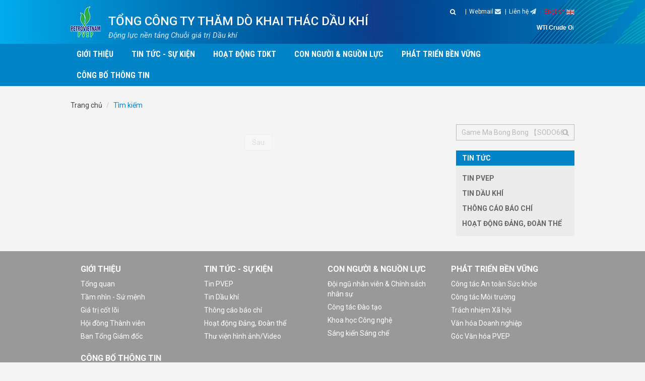

--- FILE ---
content_type: text/html; charset=utf-8
request_url: http://www.pvep.com.vn/tim-kiem?query=Game%20Ma%20Bong%20Bong%20%E3%80%90SODO66.PH%E3%80%91S%C3%B2ng%20b%E1%BA%A1c%20online%20uy%20t%C3%ADn%20(sodo66.ph)%20Nh%E1%BA%ADn%20ngay%2088k%20Freebet%20-VZEV
body_size: 10266
content:
<!DOCTYPE html>
<html>
    <head>
        <meta http-equiv="Content-Type" content="text/html; charset=utf-8" />
        <meta name="viewport" content="width=device-width, initial-scale=1.0, user-scalable=n" />
        <link rel="shortcut icon" href="/images/favicon.ico" type="image/x-icon">
         <script type='text/javascript' src="/Content/asset/js/jquery.min.js"> </script>
        <meta name="description" content="" />
    <meta name="keywords" content="" />
    <title>T&#236;m kiếm : !Game Ma Bong Bong 【SODO66.PH】S&#242;ng bạc online uy t&#237;n (sodo66.ph) Nhận ngay 88k Freebet -VZEV</title>

    </head>
    <body style="opacity: 0">
        <header>
    <div class="container">
        <div class="row" style="position: relative;">
            <div class="col-sm-4 col-xs-12">
                <div class="logo" id="">
                    <a href="/"><img src="/images/logo.png" alt=".."></a>
                    <div class="slogan">
                        <h1> Tổng c&#244;ng ty thăm d&#242; khai th&#225;c dầu kh&#237;</h1>
                        <span> Động lực nền tảng Chuỗi gi&#225; trị Dầu kh&#237; </span>
                    </div>
                </div>
            </div>
            <div class="col-xs-8 hidden-devide-768">
                <div class="top">
                    <div class="top-link">
                        <a target="_blank" href="https://mailhn.pvep.com.vn">Webmail <i style="color: rgba(232, 247, 252, 0.91)" class="fa fa-envelope" aria-hidden="true"></i></a>
                        
                            <a href="/vi/lien-he-82">Li&#234;n hệ <i style="color: rgba(232, 247, 252, 0.91)" class="fa fa-paper-plane" aria-hidden="true"></i></a>
                            <a href="/en" class="language">English <img src="/images/english.png" ></a>
                    </div>
                    <div class="search-box">
                        <form action="/tim-kiem">
                            <input type="text" required="" name="query">
                            <button type="submit"><i class="fa fa-search"></i></button>
                        </form>
                    </div>
                </div>
            </div>
            <div class="index oil-price-show" style="max-width: 266px;">
                
            </div>
        </div>
    </div>
</header>
<nav class="navbar">
    <div class="container">
        <div class="row">
            <!-- Brand and toggle get grouped for better mobile display -->
            <div class="navbar-header">
                <button type="button" class="navbar-toggle collapsed" data-toggle="collapse" data-target="#navbar-collapse-1" aria-expanded="false">
                    <i class="fa fa-bars"></i>
                </button>
            </div>
                <style>
                    .navbar .nav > li.dropdown {
                        margin-right: 12px;
                        text-transform: uppercase;
                    }
                    .navbar .navbar-nav > li > a {
                        padding: 0 12px;
                    }
                </style>
            <!-- Collect the nav links, forms, and other content for toggling -->
            <div class="collapse navbar-collapse" id="navbar-collapse-1">
                <ul class="nav navbar-nav">
                        <li class="dropdown">
                            <a href="/vi/gioi-thieu-76/tong-quan-83" class="dropdown-toggle" data-toggle="dropdown" role="button" aria-haspopup="true" aria-expanded="false">Giới thiệu</a>
                                                            <div class="dropdown-menu">
                                                                <div class="container">
                                                                    <div class="row">
                                                                        <div class="di-table">
                                                                            <div class="di-table-cell sub-menu">
                                                                                <ul>
                                                
                                                                                            <li onMouseOver=" show('preview-83') ">
                                                                                                <a href="/vi/gioi-thieu-76/tong-quan-83">
                                                                                                    <span class="di-table-cell"><i class="fa fa-server"></i> </span>
                                                                                                    <span class="di-table-cell">Tổng quan</span>
                                                                                                </a>
                                                                                            </li>
                                                                                            <li onMouseOver=" show('preview-85') ">
                                                                                                <a href="/vi/gioi-thieu-76/tam-nhin--su-menh-85">
                                                                                                    <span class="di-table-cell"><i class="fa fa-eye"></i> </span>
                                                                                                    <span class="di-table-cell">Tầm nh&#236;n - Sứ mệnh</span>
                                                                                                </a>
                                                                                            </li>
                                                                                            <li onMouseOver=" show('preview-147') ">
                                                                                                <a href="/vi/gioi-thieu-76/gia-tri-cot-loi-147">
                                                                                                    <span class="di-table-cell"><i class="fa fa fa-anchor"></i> </span>
                                                                                                    <span class="di-table-cell">Gi&#225; trị cốt l&#245;i</span>
                                                                                                </a>
                                                                                            </li>
                                                                                            <li onMouseOver=" show('preview-87') ">
                                                                                                <a href="/vi/gioi-thieu-76/hoi-dong-thanh-vien-87">
                                                                                                    <span class="di-table-cell"><i class="fa fa-users"></i> </span>
                                                                                                    <span class="di-table-cell">Hội đồng Th&#224;nh vi&#234;n</span>
                                                                                                </a>
                                                                                            </li>
                                                                                            <li onMouseOver=" show('preview-88') ">
                                                                                                <a href="/vi/gioi-thieu-76/ban-tong-giam-doc-88">
                                                                                                    <span class="di-table-cell"><i class="fa fa-anchor"></i> </span>
                                                                                                    <span class="di-table-cell">Ban Tổng Gi&#225;m đốc</span>
                                                                                                </a>
                                                                                            </li>
                                               
                                               
                                                                                </ul>
                                                                            </div>
                                                                                <div class="di-table-cell preview-main preview-hide" id="preview-83">
                                                                                               

                                                                                </div>
                                                                                <div class="di-table-cell preview-main preview-hide" id="preview-85">
                                                                                               

                                                                                </div>
                                                                                <div class="di-table-cell preview-main preview-hide" id="preview-147">
                                                                                               

                                                                                </div>
                                                                                <div class="di-table-cell preview-main preview-hide" id="preview-87">
                                                                                               
    <div class="media-news">
        
    </div>

                                                                                </div>
                                                                                <div class="di-table-cell preview-main preview-hide" id="preview-88">
                                                                                               
    <div class="media-news">
        
    </div>

                                                                                </div>
                                                                            <div class="di-table-cell preview-main">
                                                                                           

                                                                            </div>

                                                                        </div>
                                                                    </div>
                                                                </div>
                                                            </div>
                        </li>
                        <li class="dropdown">
                            <a href="/vi/tin-tuc--su-kien-77" class="dropdown-toggle" data-toggle="dropdown" role="button" aria-haspopup="true" aria-expanded="false">Tin tức - Sự kiện</a>
                                                            <div class="dropdown-menu">
                                                                <div class="container">
                                                                    <div class="row">
                                                                        <div class="di-table">
                                                                            <div class="di-table-cell sub-menu">
                                                                                <ul>
                                                
                                                                                            <li onMouseOver=" show('preview-91') ">
                                                                                                <a href="/vi/tin-tuc--su-kien-77/tin-pvep-91">
                                                                                                    <span class="di-table-cell"><i class="fa fa-file-text-o"></i> </span>
                                                                                                    <span class="di-table-cell">Tin PVEP</span>
                                                                                                </a>
                                                                                            </li>
                                                                                            <li onMouseOver=" show('preview-92') ">
                                                                                                <a href="/vi/tin-tuc--su-kien-77/tin-dau-khi-92">
                                                                                                    <span class="di-table-cell"><i class="fa fa-newspaper-o"></i> </span>
                                                                                                    <span class="di-table-cell">Tin Dầu kh&#237;</span>
                                                                                                </a>
                                                                                            </li>
                                                                                            <li onMouseOver=" show('preview-93') ">
                                                                                                <a href="/vi/tin-tuc--su-kien-77/thong-cao-bao-chi-93">
                                                                                                    <span class="di-table-cell"><i class="fa fa-files-o"></i> </span>
                                                                                                    <span class="di-table-cell">Th&#244;ng c&#225;o b&#225;o ch&#237;</span>
                                                                                                </a>
                                                                                            </li>
                                                                                            <li onMouseOver=" show('preview-94') ">
                                                                                                <a href="/vi/tin-tuc--su-kien-77/hoat-dong-dang-doan-the-94">
                                                                                                    <span class="di-table-cell"><i class="fa fa-clipboard"></i> </span>
                                                                                                    <span class="di-table-cell">Hoạt động Đảng, Đo&#224;n thể</span>
                                                                                                </a>
                                                                                            </li>
                                                                                            <li onMouseOver=" show('preview-144') ">
                                                                                                <a href="/thu-vien-video">
                                                                                                    <span class="di-table-cell"><i class="fa fa fa-picture-o"></i> </span>
                                                                                                    <span class="di-table-cell">Thư viện h&#236;nh ảnh/Video</span>
                                                                                                </a>
                                                                                            </li>
                                               
                                               
                                                                                </ul>
                                                                            </div>
                                                                                <div class="di-table-cell preview-main preview-hide" id="preview-91">
                                                                                               
    <div class="media-news">
        
        <div class="thumb di-table-cell">
            <a href="/tin-pvep-91/pvep-tang-toc-khao-sat-nghiep-vu-erp-giai-doan-1-chuan-hoa-quy-trinh-–-du-lieu-dat-nen-mong-quan-tri-theo-chuan-quoc-te-4758.html">

                    <img src="/Uploads/2026/01/31/2-320251229193926-20260131-15011233.jpg" alt=""/>

            </a>
        </div>
            <div class="wrapper di-table-cell">
                <a href="/tin-pvep-91/pvep-tang-toc-khao-sat-nghiep-vu-erp-giai-doan-1-chuan-hoa-quy-trinh-–-du-lieu-dat-nen-mong-quan-tri-theo-chuan-quoc-te-4758.html" class="title">PVEP tăng tốc khảo s&#225;t nghiệp vụ ERP giai đoạn 1: Chuẩn h&#243;a quy tr&#236;nh – dữ liệu, đặt nền m&#243;ng quản trị theo chuẩn quốc tế  </a>

                <div class="content">
                    PVEP đang bước v&#224;o giai đoạn khảo s&#225;t nghiệp vụ to&#224;n diện của Dự &#225;n ERP giai đoạn 1 – giai đoạn được x&#225;c định l&#224; “đặt hệ... 
                </div>
                <div class="more">
                    <a href="/tin-pvep-91/pvep-tang-toc-khao-sat-nghiep-vu-erp-giai-doan-1-chuan-hoa-quy-trinh-–-du-lieu-dat-nen-mong-quan-tri-theo-chuan-quoc-te-4758.html">Xem th&#234;m <i class="fa fa-plus-circle"></i></a>
                </div>
            </div>
    </div>

                                                                                </div>
                                                                                <div class="di-table-cell preview-main preview-hide" id="preview-92">
                                                                                               
    <div class="media-news">
        
        <div class="thumb di-table-cell">
            <a href="/tin-dau-khi-92/chu-tich-hdtv-petrovietnam-gui-thu-chuc-mung-nam-moi-2026-toi-toan-the-can-bo-dang-vien-cong-nhan-vien-nguoi-lao-dong-4729.html">

                    <img src="/Uploads/2026/01/06/anh-bia-03-03-0320260101125142-20260106-09015867.jpg" alt=""/>

            </a>
        </div>
            <div class="wrapper di-table-cell">
                <a href="/tin-dau-khi-92/chu-tich-hdtv-petrovietnam-gui-thu-chuc-mung-nam-moi-2026-toi-toan-the-can-bo-dang-vien-cong-nhan-vien-nguoi-lao-dong-4729.html" class="title">Chủ tịch HĐTV Petrovietnam gửi Thư ch&#250;c mừng năm mới 2026 tới to&#224;n thể c&#225;n bộ, đảng vi&#234;n, c&#244;ng nh&#226;n vi&#234;n, người lao động  </a>

                <div class="content">
                    Nh&#226;n dịp đ&#243;n ch&#224;o năm mới 2026, Chủ tịch HĐTV, Tổng Gi&#225;m đốc Tập đo&#224;n C&#244;ng nghiệp - Năng lượng Quốc gia Việt Nam L&#234; Ngọc... 
                </div>
                <div class="more">
                    <a href="/tin-dau-khi-92/chu-tich-hdtv-petrovietnam-gui-thu-chuc-mung-nam-moi-2026-toi-toan-the-can-bo-dang-vien-cong-nhan-vien-nguoi-lao-dong-4729.html">Xem th&#234;m <i class="fa fa-plus-circle"></i></a>
                </div>
            </div>
    </div>

                                                                                </div>
                                                                                <div class="di-table-cell preview-main preview-hide" id="preview-93">
                                                                                               
    <div class="media-news">
        
        <div class="thumb di-table-cell">
            <a href="/thong-cao-bao-chi-93/thong-bao-tuyen-dung-4752.html">

                    <img src="/Uploads/2026/01/28/Thong bao tuyen dung-20251215-08124879-20260128-08013204.jpg" alt=""/>

            </a>
        </div>
            <div class="wrapper di-table-cell">
                <a href="/thong-cao-bao-chi-93/thong-bao-tuyen-dung-4752.html" class="title">Th&#244;ng b&#225;o tuyển dụng  </a>

                <div class="content">
                    Để đảm bảo nh&#226;n lực cho c&#225;c hoạt động sản xuất kinh doanh, PVEP c&#243; nhu cầu tuyển dụng nh&#226;n sự... 
                </div>
                <div class="more">
                    <a href="/thong-cao-bao-chi-93/thong-bao-tuyen-dung-4752.html">Xem th&#234;m <i class="fa fa-plus-circle"></i></a>
                </div>
            </div>
    </div>

                                                                                </div>
                                                                                <div class="di-table-cell preview-main preview-hide" id="preview-94">
                                                                                               
    <div class="media-news">
        
        <div class="thumb di-table-cell">
            <a href="/hoat-dong-dang-doan-the-94/dang-bo-pvep-khong-ngung-doi-moi-vi-muc-tieu-phat-trien-ben-vung-3791.html">

                    <img src="/Uploads/2024/02/05/img-051720240124175542-20240205-09021656.jpg" alt=""/>

            </a>
        </div>
            <div class="wrapper di-table-cell">
                <a href="/hoat-dong-dang-doan-the-94/dang-bo-pvep-khong-ngung-doi-moi-vi-muc-tieu-phat-trien-ben-vung-3791.html" class="title">Đảng bộ PVEP kh&#244;ng ngừng đổi mới v&#236; mục ti&#234;u ph&#225;t triển bền vững  </a>

                <div class="content">
                    Trong gần 20 năm qua, dưới sự l&#227;nh đạo, chỉ đạo, dẫn dắt của Đảng bộ Tổng C&#244;ng ty Thăm d&#242; Khai th&#225;c Dầu kh&#237; (PVEP), to&#224;n... 
                </div>
                <div class="more">
                    <a href="/hoat-dong-dang-doan-the-94/dang-bo-pvep-khong-ngung-doi-moi-vi-muc-tieu-phat-trien-ben-vung-3791.html">Xem th&#234;m <i class="fa fa-plus-circle"></i></a>
                </div>
            </div>
    </div>

                                                                                </div>
                                                                                <div class="di-table-cell preview-main preview-hide" id="preview-144">
                                                                                               

                                                                                </div>
                                                                            <div class="di-table-cell preview-main">
                                                                                           
    <div class="media-news">
        
        <div class="thumb di-table-cell">
            <a href="/tin-pvep-91/pvep-tang-toc-khao-sat-nghiep-vu-erp-giai-doan-1-chuan-hoa-quy-trinh-–-du-lieu-dat-nen-mong-quan-tri-theo-chuan-quoc-te-4758.html">

                    <img src="/Uploads/2026/01/31/2-320251229193926-20260131-15011233.jpg" alt=""/>

            </a>
        </div>
            <div class="wrapper di-table-cell">
                <a href="/tin-pvep-91/pvep-tang-toc-khao-sat-nghiep-vu-erp-giai-doan-1-chuan-hoa-quy-trinh-–-du-lieu-dat-nen-mong-quan-tri-theo-chuan-quoc-te-4758.html" class="title">PVEP tăng tốc khảo s&#225;t nghiệp vụ ERP giai đoạn 1: Chuẩn h&#243;a quy tr&#236;nh – dữ liệu, đặt nền m&#243;ng quản trị theo chuẩn quốc tế  </a>

                <div class="content">
                    PVEP đang bước v&#224;o giai đoạn khảo s&#225;t nghiệp vụ to&#224;n diện của Dự &#225;n ERP giai đoạn 1 – giai đoạn được x&#225;c định l&#224; “đặt hệ... 
                </div>
                <div class="more">
                    <a href="/tin-pvep-91/pvep-tang-toc-khao-sat-nghiep-vu-erp-giai-doan-1-chuan-hoa-quy-trinh-–-du-lieu-dat-nen-mong-quan-tri-theo-chuan-quoc-te-4758.html">Xem th&#234;m <i class="fa fa-plus-circle"></i></a>
                </div>
            </div>
    </div>

                                                                            </div>

                                                                        </div>
                                                                    </div>
                                                                </div>
                                                            </div>
                        </li>
                        <li class="dropdown">
                            <a href="/vi/hoat-dong-tdkt-78" class="dropdown-toggle" data-toggle="dropdown" role="button" aria-haspopup="true" aria-expanded="false">Hoạt động TDKT</a>
                                                            <div class="dropdown-menu">
                                                                <div class="container">
                                                                    <div class="row">
                                                                        <div class="di-table">
                                                                            <div class="di-table-cell sub-menu">
                                                                                <ul>
                                                
                                                                                            <li onMouseOver=" show('preview-103') ">
                                                                                                <a href="/vi/hoat-dong-tdkt-78/trong-nuoc-103">
                                                                                                    <span class="di-table-cell"><i class="fa fa-binoculars"></i> </span>
                                                                                                    <span class="di-table-cell">Trong nước</span>
                                                                                                </a>
                                                                                            </li>
                                                                                            <li onMouseOver=" show('preview-104') ">
                                                                                                <a href="/vi/hoat-dong-tdkt-78/quoc-te-104">
                                                                                                    <span class="di-table-cell"><i class="fa fa-anchor"></i> </span>
                                                                                                    <span class="di-table-cell">Quốc tế</span>
                                                                                                </a>
                                                                                            </li>
                                               
                                               
                                                                                </ul>
                                                                            </div>
                                                                                <div class="di-table-cell preview-main preview-hide" id="preview-103">
                                                                                               

                                                                                </div>
                                                                                <div class="di-table-cell preview-main preview-hide" id="preview-104">
                                                                                               

                                                                                </div>
                                                                            <div class="di-table-cell preview-main">
                                                                                           

                                                                            </div>

                                                                        </div>
                                                                    </div>
                                                                </div>
                                                            </div>
                        </li>
                        <li class="dropdown">
                            <a href="/vi#" class="dropdown-toggle" data-toggle="dropdown" role="button" aria-haspopup="true" aria-expanded="false">Con người &amp; Nguồn lực</a>
                                                            <div class="dropdown-menu">
                                                                <div class="container">
                                                                    <div class="row">
                                                                        <div class="di-table">
                                                                            <div class="di-table-cell sub-menu">
                                                                                <ul>
                                                
                                                                                            <li onMouseOver=" show('preview-89') ">
                                                                                                <a href="/vi/con-nguoi--nguon-luc-81/doi-ngu-nhan-vien--chinh-sach-nhan-su-89">
                                                                                                    <span class="di-table-cell"><i class="fa fa-user"></i> </span>
                                                                                                    <span class="di-table-cell">Đội ngũ nh&#226;n vi&#234;n &amp; Ch&#237;nh s&#225;ch nh&#226;n sự</span>
                                                                                                </a>
                                                                                            </li>
                                                                                            <li onMouseOver=" show('preview-149') ">
                                                                                                <a href="/vi/con-nguoi--nguon-luc-81/cong-tac-dao-tao-149">
                                                                                                    <span class="di-table-cell"><i class="fa fa fa-mortar-board"></i> </span>
                                                                                                    <span class="di-table-cell">C&#244;ng t&#225;c Đ&#224;o tạo</span>
                                                                                                </a>
                                                                                            </li>
                                                                                            <li onMouseOver=" show('preview-105') ">
                                                                                                <a href="/vi/con-nguoi--nguon-luc-81/khoa-hoc-cong-nghe-105">
                                                                                                    <span class="di-table-cell"><i class="fa fa-codepen"></i> </span>
                                                                                                    <span class="di-table-cell">Khoa học C&#244;ng nghệ</span>
                                                                                                </a>
                                                                                            </li>
                                                                                            <li onMouseOver=" show('preview-99') ">
                                                                                                <a href="/vi/con-nguoi--nguon-luc-81/sang-kien-sang-che-99">
                                                                                                    <span class="di-table-cell"><i class="fa fa-cubes"></i> </span>
                                                                                                    <span class="di-table-cell">S&#225;ng kiến S&#225;ng chế </span>
                                                                                                </a>
                                                                                            </li>
                                               
                                               
                                                                                </ul>
                                                                            </div>
                                                                                <div class="di-table-cell preview-main preview-hide" id="preview-89">
                                                                                               

                                                                                </div>
                                                                                <div class="di-table-cell preview-main preview-hide" id="preview-149">
                                                                                               

                                                                                </div>
                                                                                <div class="di-table-cell preview-main preview-hide" id="preview-105">
                                                                                               

                                                                                </div>
                                                                                <div class="di-table-cell preview-main preview-hide" id="preview-99">
                                                                                               

                                                                                </div>
                                                                            <div class="di-table-cell preview-main">
                                                                                           

                                                                            </div>

                                                                        </div>
                                                                    </div>
                                                                </div>
                                                            </div>
                        </li>
                        <li class="dropdown">
                            <a href="/vi#" class="dropdown-toggle" data-toggle="dropdown" role="button" aria-haspopup="true" aria-expanded="false">Ph&#225;t triển bền vững</a>
                                                            <div class="dropdown-menu">
                                                                <div class="container">
                                                                    <div class="row">
                                                                        <div class="di-table">
                                                                            <div class="di-table-cell sub-menu">
                                                                                <ul>
                                                
                                                                                            <li onMouseOver=" show('preview-115') ">
                                                                                                <a href="/vi/phat-trien-ben-vung-80/cong-tac-an-toan-suc-khoe-115">
                                                                                                    <span class="di-table-cell"><i class="fa "></i> </span>
                                                                                                    <span class="di-table-cell">C&#244;ng t&#225;c An to&#224;n Sức khỏe</span>
                                                                                                </a>
                                                                                            </li>
                                                                                            <li onMouseOver=" show('preview-116') ">
                                                                                                <a href="/vi/phat-trien-ben-vung-80/cong-tac-moi-truong-116">
                                                                                                    <span class="di-table-cell"><i class="fa "></i> </span>
                                                                                                    <span class="di-table-cell">C&#244;ng t&#225;c M&#244;i trường </span>
                                                                                                </a>
                                                                                            </li>
                                                                                            <li onMouseOver=" show('preview-79') ">
                                                                                                <a href="/vi/phat-trien-ben-vung-80/trach-nhiem-xa-hoi-79">
                                                                                                    <span class="di-table-cell"><i class="fa "></i> </span>
                                                                                                    <span class="di-table-cell">Tr&#225;ch nhiệm X&#227; hội</span>
                                                                                                </a>
                                                                                            </li>
                                                                                            <li onMouseOver=" show('preview-155') ">
                                                                                                <a href="/vi/phat-trien-ben-vung-80/van-hoa-doanh-nghiep-155">
                                                                                                    <span class="di-table-cell"><i class="fa "></i> </span>
                                                                                                    <span class="di-table-cell">Văn h&#243;a Doanh nghiệp </span>
                                                                                                </a>
                                                                                            </li>
                                                                                            <li onMouseOver=" show('preview-162') ">
                                                                                                <a href="/vi/phat-trien-ben-vung-80/goc-van-hoa-pvep-162">
                                                                                                    <span class="di-table-cell"><i class="fa "></i> </span>
                                                                                                    <span class="di-table-cell">G&#243;c Văn h&#243;a PVEP</span>
                                                                                                </a>
                                                                                            </li>
                                               
                                               
                                                                                </ul>
                                                                            </div>
                                                                                <div class="di-table-cell preview-main preview-hide" id="preview-115">
                                                                                               

                                                                                </div>
                                                                                <div class="di-table-cell preview-main preview-hide" id="preview-116">
                                                                                               

                                                                                </div>
                                                                                <div class="di-table-cell preview-main preview-hide" id="preview-79">
                                                                                               

                                                                                </div>
                                                                                <div class="di-table-cell preview-main preview-hide" id="preview-155">
                                                                                               

                                                                                </div>
                                                                                <div class="di-table-cell preview-main preview-hide" id="preview-162">
                                                                                               
    <div class="media-news">
        
    </div>

                                                                                </div>
                                                                            <div class="di-table-cell preview-main">
                                                                                           

                                                                            </div>

                                                                        </div>
                                                                    </div>
                                                                </div>
                                                            </div>
                        </li>
                        <li class="dropdown">
                            <a href="/vi#" class="dropdown-toggle" data-toggle="dropdown" role="button" aria-haspopup="true" aria-expanded="false">C&#244;ng bố th&#244;ng tin</a>
                                                            <div class="dropdown-menu">
                                                                <div class="container">
                                                                    <div class="row">
                                                                        <div class="di-table">
                                                                            <div class="di-table-cell sub-menu">
                                                                                <ul>
                                                
                                                                                            <li onMouseOver=" show('preview-166') ">
                                                                                                <a href="/vi/cong-bo-thong-tin-163/chien-luoc-phat-trien-166">
                                                                                                    <span class="di-table-cell"><i class="fa fa-files-o"></i> </span>
                                                                                                    <span class="di-table-cell">Chiến lược ph&#225;t triển</span>
                                                                                                </a>
                                                                                            </li>
                                                                                            <li onMouseOver=" show('preview-167') ">
                                                                                                <a href="/vi/cong-bo-thong-tin-163/hoat-dong-dau-tu-167">
                                                                                                    <span class="di-table-cell"><i class="fa fa-files-o"></i> </span>
                                                                                                    <span class="di-table-cell">Hoạt động đầu tư</span>
                                                                                                </a>
                                                                                            </li>
                                                                                            <li onMouseOver=" show('preview-165') ">
                                                                                                <a href="/vi/cong-bo-thong-tin-163/bao-cao-hoat-dong-165">
                                                                                                    <span class="di-table-cell"><i class="fa fa-files-o"></i> </span>
                                                                                                    <span class="di-table-cell">B&#225;o c&#225;o hoạt động</span>
                                                                                                </a>
                                                                                            </li>
                                                                                            <li onMouseOver=" show('preview-164') ">
                                                                                                <a href="/vi/cong-bo-thong-tin-163/bao-cao-tai-chinh-164">
                                                                                                    <span class="di-table-cell"><i class="fa fa-files-o"></i> </span>
                                                                                                    <span class="di-table-cell">B&#225;o c&#225;o t&#224;i ch&#237;nh</span>
                                                                                                </a>
                                                                                            </li>
                                               
                                               
                                                                                </ul>
                                                                            </div>
                                                                                <div class="di-table-cell preview-main preview-hide" id="preview-166">
                                                                                               
    <div class="media-news">
        
        <div class="thumb di-table-cell">
            <a href="/chien-luoc-phat-trien-166/ke-hoach-phat-trien-cua-pvep-den-2020-2025-2833.html">

                    <img src="/Uploads/2021/07/14/CBTT_2018_Chienluoc_Page_1-20210714-08073993.jpg" alt=""/>

            </a>
        </div>
            <div class="wrapper di-table-cell">
                <a href="/chien-luoc-phat-trien-166/ke-hoach-phat-trien-cua-pvep-den-2020-2025-2833.html" class="title">Kế hoạch ph&#225;t triển của PVEP đến 2020, 2025  </a>

                <div class="content">
                    Kế hoạch ph&#225;t triển của PVEP đến 2020, 2025... 
                </div>
                <div class="more">
                    <a href="/chien-luoc-phat-trien-166/ke-hoach-phat-trien-cua-pvep-den-2020-2025-2833.html">Xem th&#234;m <i class="fa fa-plus-circle"></i></a>
                </div>
            </div>
    </div>

                                                                                </div>
                                                                                <div class="di-table-cell preview-main preview-hide" id="preview-167">
                                                                                               
    <div class="media-news">
        
        <div class="thumb di-table-cell">
            <a href="/hoat-dong-dau-tu-167/bao-cao-ke-hoach-sxkd-va-dau-tu-phat-trien-nam-2025-4515.html">

                    <img src="/Uploads/2025/07/31/B&#225;o c&#225;o CBTT 2024_KHDT_Page_1-20250731-15073490.jpg" alt=""/>

            </a>
        </div>
            <div class="wrapper di-table-cell">
                <a href="/hoat-dong-dau-tu-167/bao-cao-ke-hoach-sxkd-va-dau-tu-phat-trien-nam-2025-4515.html" class="title">B&#225;o c&#225;o Kế hoạch SXKD v&#224; Đầu tư ph&#225;t triển năm 2025  </a>

                <div class="content">
                    B&#225;o c&#225;o Kế hoạch SXKD v&#224; Đầu tư ph&#225;t triển năm 2025... 
                </div>
                <div class="more">
                    <a href="/hoat-dong-dau-tu-167/bao-cao-ke-hoach-sxkd-va-dau-tu-phat-trien-nam-2025-4515.html">Xem th&#234;m <i class="fa fa-plus-circle"></i></a>
                </div>
            </div>
    </div>

                                                                                </div>
                                                                                <div class="di-table-cell preview-main preview-hide" id="preview-165">
                                                                                               
    <div class="media-news">
        
    </div>

                                                                                </div>
                                                                                <div class="di-table-cell preview-main preview-hide" id="preview-164">
                                                                                               
    <div class="media-news">
        
        <div class="thumb di-table-cell">
            <a href="/bao-cao-tai-chinh-164/bao-cao-tai-chinh-hop-nhat-den-31-thang-12-nam-2024-4483.html">

                    <img src="/Uploads/2025/07/16/31.12.2024-conso BS-PL_Page_1-20250716-09074378.jpg" alt=""/>

            </a>
        </div>
            <div class="wrapper di-table-cell">
                <a href="/bao-cao-tai-chinh-164/bao-cao-tai-chinh-hop-nhat-den-31-thang-12-nam-2024-4483.html" class="title">B&#225;o c&#225;o t&#224;i ch&#237;nh hợp nhất đến 31 th&#225;ng 12 năm 2024  </a>

                <div class="content">
                    B&#225;o c&#225;o t&#224;i ch&#237;nh hợp nhất đến 31 th&#225;ng 12 năm 2024... 
                </div>
                <div class="more">
                    <a href="/bao-cao-tai-chinh-164/bao-cao-tai-chinh-hop-nhat-den-31-thang-12-nam-2024-4483.html">Xem th&#234;m <i class="fa fa-plus-circle"></i></a>
                </div>
            </div>
    </div>

                                                                                </div>
                                                                            <div class="di-table-cell preview-main">
                                                                                           
    <div class="media-news">
        
        <div class="thumb di-table-cell">
            <a href="/chien-luoc-phat-trien-166/ke-hoach-phat-trien-cua-pvep-den-2020-2025-2833.html">

                    <img src="/Uploads/2021/07/14/CBTT_2018_Chienluoc_Page_1-20210714-08073993.jpg" alt=""/>

            </a>
        </div>
            <div class="wrapper di-table-cell">
                <a href="/chien-luoc-phat-trien-166/ke-hoach-phat-trien-cua-pvep-den-2020-2025-2833.html" class="title">Kế hoạch ph&#225;t triển của PVEP đến 2020, 2025  </a>

                <div class="content">
                    Kế hoạch ph&#225;t triển của PVEP đến 2020, 2025... 
                </div>
                <div class="more">
                    <a href="/chien-luoc-phat-trien-166/ke-hoach-phat-trien-cua-pvep-den-2020-2025-2833.html">Xem th&#234;m <i class="fa fa-plus-circle"></i></a>
                </div>
            </div>
    </div>

                                                                            </div>

                                                                        </div>
                                                                    </div>
                                                                </div>
                                                            </div>
                        </li>
                   
                </ul>
            </div>
            <!-- /.navbar-collapse -->
        </div>
    </div>
    <!-- /.container -->
</nav>
        <section>
            

<div class="main-content">
    <div class="container">
        <div class="row">
            <div class="col-sm-12">
                <ol class="breadcrumb">
                    <li><a href="/">Trang chủ</a></li>
                    <li class="active">T&#236;m kiếm</li>
                </ol>
            </div>
        </div>
        <div class="row">
            <div class="col-sm-9">
                <div class="list-media list-nsld news-list-04">

               
                </div>
                <div class="pager">
                    <ul class="list-unstyled">
                      
                            

                            

                                <li class="">
                                        <a href="#" style="color: gray; opacity: 0.2">
                                            Sau
                                        </a>
                                    </li>   

                    </ul>
                </div>
            </div>
            <div class="col-sm-3">
                <div class="sidebar">
                    <div class="search-box-sidebar">
                        <form action="/tim-kiem">
                            <input type="search" id="textSearch" name="query" placeholder="T&#236;m kiếm" value="Game Ma Bong Bong 【SODO66.PH】S&#242;ng bạc online uy t&#237;n (sodo66.ph) Nhận ngay 88k Freebet -VZEV">
                            <button type="button" onclick="search()"><i class="fa fa-search"></i></button>
                        </form>
                    </div>
                    
<div class="relate-box">
                        <div class="title">Tin tức </div>
                        <div class="wrapper">
                            <ul class="list-unstyled text-uppercase">
                             
                                                        <li>
                                                            <a href="/vi/tin-tuc--su-kien-77/tin-pvep-91">Tin PVEP </a>
                                                        </li>
                                                        <li>
                                                            <a href="/vi/tin-tuc--su-kien-77/tin-dau-khi-92">Tin Dầu kh&#237; </a>
                                                        </li>
                                                        <li>
                                                            <a href="/vi/tin-tuc--su-kien-77/thong-cao-bao-chi-93">Th&#244;ng c&#225;o b&#225;o ch&#237; </a>
                                                        </li>
                                                        <li>
                                                            <a href="/vi/tin-tuc--su-kien-77/hoat-dong-dang-doan-the-94">Hoạt động Đảng, Đo&#224;n thể </a>
                                                        </li>
                            
                              
                            </ul>
                        </div>
                    </div>

                    
                </div>
            </div>
        </div>
    </div>
</div>
<script>
    //    $("body").load(function() {

    //        $('input[type=checkbox]').each(function () {
    //            if (("-" + GetURLParameter('cateList') + "-").indexOf("-" + $(this).attr('categoryid') + "-") != -1) {

    //                this.checked = true;
    //            }

    //        });
    //    })

    //    jQuery(document).ready(function() {
    //        alert(GetURLParameter('cateList'));
    //      
    //    });


    function loadModulePager(obj) {

        var pagenumber = obj.getAttribute("pagenumber");
        window.location = location.protocol + '//' + location.host + location.pathname + "?page=" + pagenumber;

    }

</script>
        </section>
        <footer>
    <div class="container">
        <div class="row">
            <div class="col-sm-12">
                <div class="main-footer">
                    <div class="bottom-menu">
                        <div class="row">
                                    <div class="col-sm-3">
                                        <div class="bottom-menu-box">
                                            <div class="title">
                                                <a href="/vi/gioi-thieu-76">Giới thiệu</a>
                                            </div>
                                            <ul class="list-unstyled">
                                                            <li>
                                                                <a href="/vi/gioi-thieu-76/tong-quan-83">Tổng quan</a>
                                                            </li>
                                                            <li>
                                                                <a href="/vi/gioi-thieu-76/tam-nhin--su-menh-85">Tầm nh&#236;n - Sứ mệnh</a>
                                                            </li>
                                                            <li>
                                                                <a href="/vi/gioi-thieu-76/gia-tri-cot-loi-147">Gi&#225; trị cốt l&#245;i</a>
                                                            </li>
                                                            <li>
                                                                <a href="/vi/gioi-thieu-76/hoi-dong-thanh-vien-87">Hội đồng Th&#224;nh vi&#234;n</a>
                                                            </li>
                                                            <li>
                                                                <a href="/vi/gioi-thieu-76/ban-tong-giam-doc-88">Ban Tổng Gi&#225;m đốc</a>
                                                            </li>


                                            </ul>
                                        </div>
                                    </div>
                                    <div class="col-sm-3">
                                        <div class="bottom-menu-box">
                                            <div class="title">
                                                <a href="/vi/tin-tuc--su-kien-77">Tin tức - Sự kiện</a>
                                            </div>
                                            <ul class="list-unstyled">
                                                            <li>
                                                                <a href="/vi/tin-tuc--su-kien-77/tin-pvep-91">Tin PVEP</a>
                                                            </li>
                                                            <li>
                                                                <a href="/vi/tin-tuc--su-kien-77/tin-dau-khi-92">Tin Dầu kh&#237;</a>
                                                            </li>
                                                            <li>
                                                                <a href="/vi/tin-tuc--su-kien-77/thong-cao-bao-chi-93">Th&#244;ng c&#225;o b&#225;o ch&#237;</a>
                                                            </li>
                                                            <li>
                                                                <a href="/vi/tin-tuc--su-kien-77/hoat-dong-dang-doan-the-94">Hoạt động Đảng, Đo&#224;n thể</a>
                                                            </li>
                                                            <li>
                                                                <a href="/vi/tin-tuc--su-kien-77/thu-vien-hinh-anhvideo-144">Thư viện h&#236;nh ảnh/Video</a>
                                                            </li>


                                            </ul>
                                        </div>
                                    </div>
                                    <div class="col-sm-3">
                                        <div class="bottom-menu-box">
                                            <div class="title">
                                                <a href="/vi/con-nguoi--nguon-luc-81">Con người &amp; Nguồn lực</a>
                                            </div>
                                            <ul class="list-unstyled">
                                                            <li>
                                                                <a href="/vi/con-nguoi--nguon-luc-81/doi-ngu-nhan-vien--chinh-sach-nhan-su-89">Đội ngũ nh&#226;n vi&#234;n &amp; Ch&#237;nh s&#225;ch nh&#226;n sự</a>
                                                            </li>
                                                            <li>
                                                                <a href="/vi/con-nguoi--nguon-luc-81/cong-tac-dao-tao-149">C&#244;ng t&#225;c Đ&#224;o tạo</a>
                                                            </li>
                                                            <li>
                                                                <a href="/vi/con-nguoi--nguon-luc-81/khoa-hoc-cong-nghe-105">Khoa học C&#244;ng nghệ</a>
                                                            </li>
                                                            <li>
                                                                <a href="/vi/con-nguoi--nguon-luc-81/sang-kien-sang-che-99">S&#225;ng kiến S&#225;ng chế </a>
                                                            </li>


                                            </ul>
                                        </div>
                                    </div>
                                    <div class="col-sm-3">
                                        <div class="bottom-menu-box">
                                            <div class="title">
                                                <a href="/vi/phat-trien-ben-vung-80">Ph&#225;t triển bền vững</a>
                                            </div>
                                            <ul class="list-unstyled">
                                                            <li>
                                                                <a href="/vi/phat-trien-ben-vung-80/cong-tac-an-toan-suc-khoe-115">C&#244;ng t&#225;c An to&#224;n Sức khỏe</a>
                                                            </li>
                                                            <li>
                                                                <a href="/vi/phat-trien-ben-vung-80/cong-tac-moi-truong-116">C&#244;ng t&#225;c M&#244;i trường </a>
                                                            </li>
                                                            <li>
                                                                <a href="/vi/phat-trien-ben-vung-80/trach-nhiem-xa-hoi-79">Tr&#225;ch nhiệm X&#227; hội</a>
                                                            </li>
                                                            <li>
                                                                <a href="/vi/phat-trien-ben-vung-80/van-hoa-doanh-nghiep-155">Văn h&#243;a Doanh nghiệp </a>
                                                            </li>
                                                            <li>
                                                                <a href="/vi/phat-trien-ben-vung-80/goc-van-hoa-pvep-162">G&#243;c Văn h&#243;a PVEP</a>
                                                            </li>


                                            </ul>
                                        </div>
                                    </div>
                                    <div class="col-sm-3">
                                        <div class="bottom-menu-box">
                                            <div class="title">
                                                <a href="/vi/cong-bo-thong-tin-163">C&#244;ng bố th&#244;ng tin</a>
                                            </div>
                                            <ul class="list-unstyled">
                                                            <li>
                                                                <a href="/vi/cong-bo-thong-tin-163/chien-luoc-phat-trien-166">Chiến lược ph&#225;t triển</a>
                                                            </li>
                                                            <li>
                                                                <a href="/vi/cong-bo-thong-tin-163/hoat-dong-dau-tu-167">Hoạt động đầu tư</a>
                                                            </li>
                                                            <li>
                                                                <a href="/vi/cong-bo-thong-tin-163/bao-cao-hoat-dong-165">B&#225;o c&#225;o hoạt động</a>
                                                            </li>
                                                            <li>
                                                                <a href="/vi/cong-bo-thong-tin-163/bao-cao-tai-chinh-164">B&#225;o c&#225;o t&#224;i ch&#237;nh</a>
                                                            </li>


                                            </ul>
                                        </div>
                                    </div>

                        </div>
                    </div>
                    <div class="copy-right">
                        <div class="di-table-cell">
                            tong_cong_ty_tham_do_khai_thac_dau_khi_2021_pvep_all_rights_reserved
                        </div>
                        <div class="di-table-cell">
                            <select name="relate-links" onchange="window.open(this.value,'_blank');" id="relate-links" style=" padding-left: 12px; max-width: 212px;">
                                <option>     	
                                    &nbsp;  Liên kết site</option>
                            </select>
                        </div>
                    </div>
                </div>
            </div>
        </div>
    </div>
</footer>

   
        <link type="text/css" rel="stylesheet" href="/Content/asset/css/bootstrap-theme.min.css" />
        <link type="text/css" rel="stylesheet" href="/Content/asset/css/bootstrap.min.css" />
    
        <link type="text/css" rel="stylesheet" href="/Content/asset/css/font-awesome.min.css" />
        <link href='https://fonts.googleapis.com/css?family=Roboto:400,300italic,300,100italic,100,400italic,500,500italic,700,700italic,900,900italic&subset=latin,vietnamese,latin-ext'
              rel='stylesheet' type='text/css'>
        <link href='https://fonts.googleapis.com/css?family=Roboto+Condensed:400,300,300italic,400italic,700,700italic&subset=latin,vietnamese,latin-ext'
              rel='stylesheet' type='text/css'>
        <link type="text/css" rel="stylesheet" href="/Content/asset/css/jquery.bxslider.min.css" />
        <link type="text/css" rel="stylesheet" href="/Content/asset/css/animate.min.css" />
        <link type="text/css" rel="stylesheet" href="/Content/asset/css/style.min.css" />
        <link type="text/css" rel="stylesheet" href="/Content/asset/css/customize.css" />
        <link type="text/css" rel="stylesheet" href="/Content/custom.css" />
        <link href="/Content/thanh.css" rel="stylesheet" />
        <link href="/Content/style-second.css" rel="stylesheet" />
       
        <script type='text/javascript' src="/Content/asset/js/bootstrap.min.js"> </script>
    
        <script type="text/javascript" src="/Content/asset/js/jquery.bxslider.min.js"> </script>
        <script type='text/javascript' src="/Content/asset/js/style.js"> </script>
        <script type='text/javascript' src='/Content/asset/js/wow.min.js'> </script>
        
        <script>$("body").css("opacity", "1");</script>
        <div class="oil-price">
            <marquee behavior="scroll" direction="left">
                <span style="float: left"> 
                    <span style="float: left; width: 55%;">
                        <script type="text/javascript"
                                src="http://www.oil-price.net/TABLE3/gen.php?lang=en"> </script>
                        <noscript> To get the <a href="http://www.oil-price.net/dashboard.php?lang=en#TABLE3">oil price</a>, please enable Javascript.
                        </noscript> </span> <span style="float: left; padding-left: 45px; width: 45%;">
                                                <script type="text/javascript"
                                                        src="http://www.oil-price.net/widgets/brent_text/gen.php?lang=en"> </script>
                                                <noscript> To get the <a href="http://www.oil-price.net/dashboard.php?lang=en#BRENT_TEXT">oil price</a>, please enable Javascript.
                                                </noscript> </span>
                </span>
            </marquee>
        </div>
        <script>

            function show(id) {
                $('.preview-main').addClass('preview-hide');
                $('.preview-main#' + id).removeClass('preview-hide');
            }
        </script>
        <script>
            
            setTimeout(function () {
                $(".oil-price-show").html($(".oil-price").html());
                $(".oil-price").remove();
            }, 1200);
        </script>
        

    </body>
</html>

--- FILE ---
content_type: text/html; charset=UTF-8
request_url: http://www.oil-price.net/TABLE3/gen.php?lang=en&_=1769901461960
body_size: 477
content:
document.writeln('<table summary=\"Crude oil price (c) http://oil-price.net\" cellspacing=\"5\" cellpadding=5 border=\"0\" style=\"font-family: Lucida Sans Unicode, Lucida Grande, Sans-Serif; font-size: 12px ; margin: 5px;  border-collapse: collapse; text-align: left; border-color: #FFFFFF; border-width: 0px 0px 0px 0px;\">');
document.writeln('<tr valign=bottom>');
document.writeln('<td style=\"font-weight: bold; white-space: nowrap; padding-right:10px;\">');
document.writeln('<a href=\"http://oil-price.net/dashboard.php?lang=en#TABLE3\" style=\"text-decoration:none\">WTI Crude Oil<\/a>');
document.writeln('<\/td><td style=\"white-space: nowrap; padding-right:10px;\">');
document.writeln('60.26');
document.writeln('<\/td><td style=\"white-space: nowrap;\">');
document.writeln('<font color=\"red\">-0.02%<\/font>');
document.writeln('<\/td><\/tr><\/table>');



--- FILE ---
content_type: text/css
request_url: http://www.pvep.com.vn/Content/asset/css/customize.css
body_size: 695
content:
html, body, div, span, applet, object, iframe,
h1, h2, h3, h4, h5, h6, blockquote, pre,
a, abbr, acronym, address, big, cite, code,
del, dfn, img, ins, kbd, q, s, samp,
small, strike, strong, sub, sup, tt, var,
b, u, i, center,
dl, dt, dd, ol, ul, li,
fieldset, form, label, legend,
table, caption, tbody, tfoot, thead, tr, th, td,
article, aside, canvas, details,
figure, figcaption, nav, output, ruby, section, summary,
time, mark, audio, video {
    margin: 0;
    padding: 0;
    border: 0;
    text-wrap: none;
}

/* HTML5 display-role reset for older browsers */
article, aside, details, figcaption, figure,
footer, header, menu, nav, section {
    display: block;
}

ol, ul {
    list-style: none;
}

blockquote, q {
    quotes: none;
}
blockquote:before, blockquote:after,
q:before, q:after {
    content: '';
    content: none;
}

a:hover {
    text-decoration: none !important;
}

.sociales {
    text-align: center;
    margin-bottom: 20px;
}




--- FILE ---
content_type: text/css
request_url: http://www.pvep.com.vn/Content/thanh.css
body_size: 358
content:
.tdkt .top-content-tdkt .activity ul > li{
	position: relative;
}
.tdkt .top-content-tdkt .activity ul> li:hover .menu1{
	opacity: 1;
	pointer-events: all;
	cursor: pointer;
	border: 1px solid #cccccc;
}
.tdkt .top-content-tdkt .activity .menu1 ul>li{
	position: relative;
}
ul.menu1 li:hover .menu2{
	opacity: 1;
	pointer-events: all;
	cursor: pointer;
	border: 1px solid #cccccc;

}
.menu2{

	 position: absolute;
     top: -5px;
  		right: -80px;
     opacity: 0;
     color: #666666;
     pointer-events: none;
     background-color: #f4f4f4;
}
.menu1{
	 position: absolute;
     top: -5px;
  		right: -80px;
     opacity: 0;
     color: #666666;
     pointer-events: none;
     background-color: #f4f4f4;
}